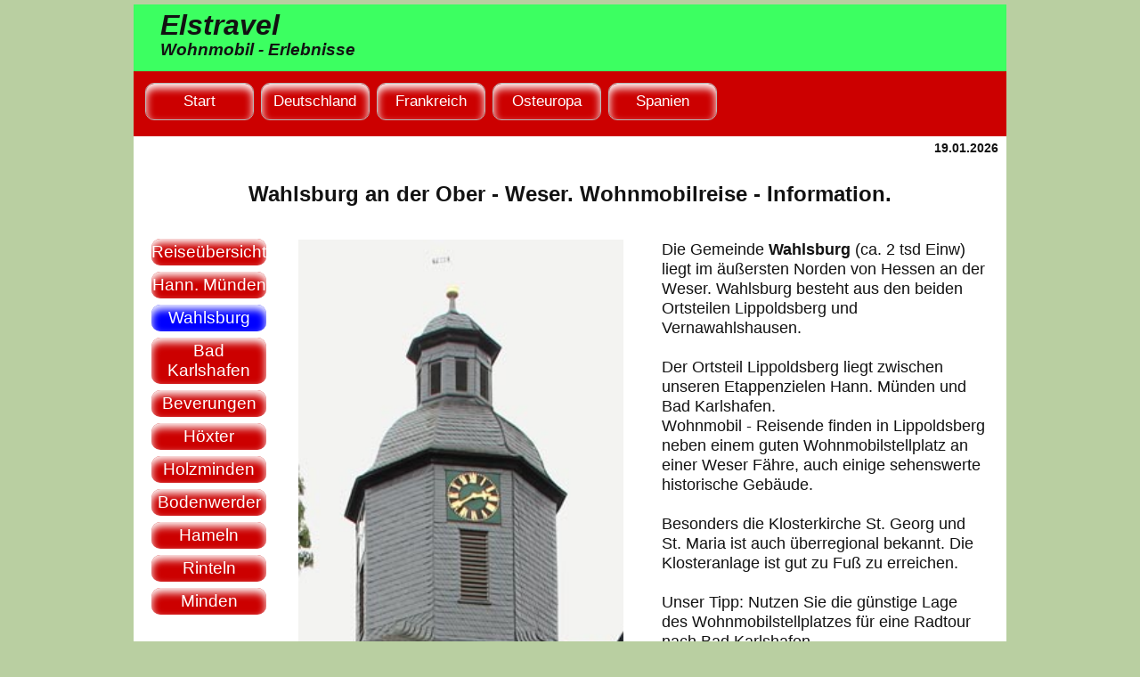

--- FILE ---
content_type: text/html; charset=UTF-8
request_url: https://elstravel.de/rz/deu/weser/weser_310_wah.php
body_size: 5437
content:
<!DOCTYPE html>
<html lang="de" id="top"><!-- InstanceBegin template="/Templates/vorlage_2020_1_grid.dwt" codeOutsideHTMLIsLocked="false" -->
<head>									
          <meta charset="utf-8">
           <link rel="apple-touch-icon" href="https://elstravel.de/apple-touch-icon.png"/>
           <link rel="apple-touch-icon" sizes="180x180" href="https://elstravel.de/apple-touch-icon-180x180.png"> 
           <link rel="shortcut icon" href="../../../favicon.ico" />     <!--    neu eingefügt 04.01.24   -->    
          
          <meta name="viewport" content="width=device-width, initial-scale=1.0, shrink-to-fit=no">
          
          <!-- InstanceBeginEditable name="doctitle" -->
          <title>Wahlsburg an der Ober - Weser - Wohnmobilreise.  Elstravel</title>
          <!-- InstanceEndEditable -->
          
          <!-- InstanceBeginEditable name="EditRegion3" -->
          <meta name="description" content="Wohnmobilreise entlang der Ober - Weser.">
          <meta name="keywords" content="ober - weser, weser,  wahlsburg,elstravel, wohnmobil, wohnmobilstellplatz,  wohnmobilreise, Information," />
         <!-- InstanceEndEditable -->
         <link rel="stylesheet" type="text/css" href="../../../styles/versuch_6_ges.css">
</head>

     
<body class="startseite" id="menu">
        
         <a name="oben" id="oben"> </a>	<!-- Anker , interner Link   -->
         <!-- InstanceBeginEditable name="EditRegion4" -->
         <header>
             <h2 class="lucia" style="font-size:2.0rem; margin-top:0.3rem;">Elstravel</h2>
             <h3  class="lucia" style="margin-top: -1.8rem; margin-bottom:0.6rem;">Wohnmobil - Erlebnisse</h3>
         </header>
         <!-- InstanceEndEditable -->
         <nav  id="nav">
                          
                          <ul id="navlist">  
                                <li><span>Start</span>   
                                                        <ul class="submenu">					
                                                                  <li><a href="../../../index.php">Startseite</a></li>
                                                                  <li><a href="../../../s_haupt_m/haupt_aktu.php">&nbsp; &nbsp;&nbsp; Aktuelles &nbsp; &nbsp;&nbsp;</a></li>
                                                                  <li><a href="../../../s_haupt_m/haupt_kont.php">&nbsp; &nbsp;&nbsp; Kontakt &nbsp; &nbsp;&nbsp; </a></li>
                                                                   <li><a href="../../../s_haupt_m/haupt_impr.php">&nbsp; &nbsp;&nbsp; Impressum &nbsp; &nbsp;&nbsp; </a></li>
                                                                   <li><a href="../../../s_haupt_m/haupt_datschu.php">&nbsp; &nbsp;&nbsp; Datenschutz&nbsp; &nbsp;&nbsp; </a></li>
                                                        </ul>
                                
                                </li>
                                
                                <li><span>Deutschland</span>
                                        <ul class="submenu">
                                                <li><span>&nbsp; &nbsp; an Flüssen entlang</span> 
                                                        <ul class="submenu">
                                                        
                                                        
<li><a href="../don_d/don_d_100_reise_ueb.php" title="Wohnmobilreise: Entlang der Deutschen - Donau; von Donaueschingen nach Passau">Deutsche - Donau</a></li>
<li><a href="../../oes/don/don_100_uebersicht.php" title="Mit dem Wohnmobil an der Donau entlang; von Passau nach Wien">Donau: PA - Wien</a></li>
<li><a href="../region/ems/ems_23.php" title="Mit dem Wohnmobil an der Ems entlang; von der Quelle bis zur Mündung">Ems</a></li>
<li><a href="../region/mos/mos_03.php" title="Mit dem Wohnmobil an der Mosel entlang; zwischen Trier und Cochem">Mosel</a></li>
<li><a href="../nec/nec_100_reise_ueb.php" title="Mit dem Wohnmobil am Neckar entlang; ">Neckar</a></li>
<li><a href="../hrh/hrh_100_uebersicht.php" title="Mit dem Wohnmobil am Hoch - Rhein entlang; zwischen Lindau und Basel">Hoch - Rhein</a></li>
 <li><a href="../region/rhe_2/rhe_23.php" title="Mit dem Wohnmobil am Mittel - Rhein entlang; zwischen Bingen und Koblenz">Mittel - Rhein</a></li>
<li><a href="../region/rhe/rhe_03.php" title="Mit dem Wohnmobil am Nieder - Rhein entlang; zwischen Koblenz und Emmerich (KLE)">Nieder - Rhein</a></li>
 <li><a href="../tau/tau_100_reise_ueb.php" title="Mit dem Wohnmobil an der Tauber entlang; von Rothenburg ob der Tauber nach Wertheim.">Tauber</a></li>
 <li><a href="weser_100_reise_ueb.php" title="Mit dem Wohnmobil an der Ober - Weser entlang; von Hann. - Münden bis  nach Minden.">Ober - Weser</a></li>
 <li><a href="../weser_mitte/weser_mit_100_reise_ueb.php" title="Mit dem Wohnmobil an der Mittel - Weser entlang; von Minden nach Bremen.">Mittel - Weser</a></li>
                                                        </ul>
                                                </li>
                                               
                                  <li><span>Grenzgebiete</span>
                                        <ul class="submenu">
                                                <li><span>&nbsp; &nbsp; in Deutschland</span></li>
                                         </ul>
                                                         <ul class="submenu">
              <li><a href="../gcz/gcz_100_uebersicht.php">Grenze zu CZ</a></li>
              <li><a href="../osten/ost_10_uebersicht.php" title="entlang der polnischen Grenze ">Grenze zu PL</a></li>
              <li><a href="../ost_2/o2_10_uebersicht.php" title="entlang der polnischen; tschechischen Grenze">In Sachsen</a></li>
              <li><a href="../hrh/hrh_100_uebersicht.php">Grenze zur CH</a></li>
                                                        </ul>
                                                </li>
                                                
                                    <li><span>Regionen</span>
                                        	<ul class="submenu">       
                                               		 <li><span>&nbsp; &nbsp; in Deutschland</span> </li>
                                                </ul>
                                                         <ul class="submenu">
                                                                <li><a href="../allg/allg_100_reise_ueb.php">Allgäu</a></li>
                                                                <li><a href="../region/aml/aml_01.php">Ammerland </a></li>
                                                                <li><a href="../region/mue/mue_la_01.php">M&uuml;nsterland</a></li>
                                                                <li><a href="../region/nrh/nrh_01.php">Niederrhein</a></li>
                                                        </ul>
                                                </li>
                                        </ul>
                                </li>
                                
                                <li><span>Frankreich</span>
                                        	 <ul class="submenu">  
                                                	<span>&nbsp; &nbsp;Regionen</span>
                                                 </ul>  
                                            
                                        
                                                  <ul class="submenu">
                                                         <li><a href="../../fra/bre/bre_100_uebersicht.php">Bretagne</a></li> 
                                                        <li><a href="../../fra/bur/bur_100_reise_ueb.php" title="Wohnmobilreise durch Burgund. (2016)">Burgund</a></li> 
                                                        <li><a href="../../fra/els/els_10_uebersicht.php">Elsass</a></li>
                                                        <li><a href="../../fra/lan/lan_360_start_lan.php" title="Wohnmobilreise durch das Languedoc">Languedoc</a></li>
                                                        
                                                        <li><a href="../../fra/loi/loi_100_uebersicht.php">Loire - Tal</a></li>
                                                        <li><a href="../../fra/lan/lan_300_start_pro.php" title="Wohnmobilreise: von Sisteron nach Avignon">Provence (NW)</a></li>
                                                        <li><a href="../../fra/pro/pro_100_uebersicht.php"
                                                        				title="Wohnmobilreise an die Ardèche und durch die Provence.">Provence (SO)</a></li>
                                                        
                                                        <li><a href="../../fra/pyr/pyr_100_uebersicht.php" title="Wohnmobilreise durch die Pyrenäen; vom Mittelmeer zum Atlantik">Pyrenäen</a></li>
                                                        </ul>
                                  </li>
       
                                            
                                    <li><span>Osteuropa</span>
                                            
                                                                 <ul class="submenu">
                                                                        <li><a href="../../oste/pol/pol_100_reise_ueb.php">Polen - Rundreise</a> </li>
                                                                 </ul>
                                    </li>     
                                     
                                                            
                                            <li><span>Spanien</span>
                                                                         <ul class="submenu">
                                                                               <li><a href="../../spa/anda/anda01_rub.php">Andalusien</a></li>
                                                                         </ul>
                                            </li>
                          </ul>
                       
                          
                          <div class="menubutton"> <!-- gefunden ok -->
                                    <a href="#menu" class="shownavlist">Menü</a>
                                    <a href="#nomenu" class="hidenavlist">Menü</a>
                          </div> 
                           
         </nav>  

         <!-- InstanceBeginEditable name="EditRegion5" -->
         <main>
  <!--   START  Grid Zeile :      Datum      NUR  Grid   12    =   960 Pixel     --> 
   		<article id="datum"  class="grid12" style="text-align:center; width:98%; margin-top:0.25rem; ">
  
                          			<p style="width:100%; height: 0.5rem; margin-top: 0.1rem; color: #121212; font-weight:550; font-size: 0.9rem; text-align:right;">
                                                     <!--  Datum - Anzeige -->
                                                                         19.01.2026                                                 </p> 
  		</article>
  
 <!--   START  "Erste"   Grid Zeile : Hauptüberschrift           NUR  Grid   12    =   960 Pixel     --> 
                  
                  <article id="Hauptueber"  class="grid12" style="text-align:center; width:98%; margin-top:0.2rem; ">
                   
                                 <h1>Wahlsburg  an der Ober - Weser. Wohnmobilreise - Information.</h1>
                  
                  </article>
 
  <!--   START    "Vierte" Grid Zeile    aus Grid 2  ( Text 140px)   und Grid 5  und Grid 5 --> 
 		 <article id="li-140"  class="grid2 article_both">  			<!--   140px   =  14.58% style="clear:both;" --> 
                         <p id="menue-links" class="st_link_3" style="width:95%; margin-top:1rem;">
                          	<a href="weser_100_reise_ueb.php">Reiseübersicht</a>
                                <a href="weser_300_han.php">Hann. Münden</a> 
                                <span class="st_link_31">Wahlsburg</span>
                                <a href="weser_320_kar.php">Bad Karlshafen</a>
                                <a href="weser_330_bev.php">Beverungen</a>
                                <a href="weser_340_hoe.php">Höxter</a>
                                <a href="weser_350_hol.php">Holzminden</a>
                                
                                <a href="weser_360_bod.php">Bodenwerder</a>
                                <a href="weser_370_ham.php">Hameln</a>
                                <a href="weser_380_rin.php">Rinteln</a>
                                <a href="weser_390_min.php">Minden</a>
                                <a href="../weser_mitte/weser_mit_100_reise_ueb.php" target="_blank" style="margin-top:8rem;">Wohnmobilreise<br>Mittel - Weser</a> 
                           </p> 
  
			
				<div id="details-inhalt">   							<!--  Klappmenue  / in breiten Screens AUS  ---  geblendet / 
																	in schmalen Sreens   EIN  --  geblendet-->
					<details style="width:auto; margin-left:3%; margin-right:3%; margin-top:2rem; margin-bottom:2rem;">									
						<summary class="sum">Ziel - Orte an der Ober -  Weser.</summary>
						   <p class="st_link_3" style="width: width:95%; margin-top:1rem; margin-top:1rem;">
						        <a href="weser_100_reise_ueb.php">Reiseübersicht</a>
                                                        <a href="weser_300_han.php">Hann. Münden</a> 
                                                        <span class="st_link_31">Wahlsburg</span>
                                                        <a href="weser_320_kar.php">Bad Karlshafen</a>
                                                        <a href="weser_330_bev.php">Beverungen</a>
                                                        <a href="weser_340_hoe.php">Höxter</a>
                                                        <a href="weser_350_hol.php">Holzminden</a>
                                                        
                                                        <a href="weser_360_bod.php">Bodenwerder</a>
                                                        <a href="weser_370_ham.php">Hameln</a>
                                                        <a href="weser_380_rin.php">Rinteln</a>
                                                        <a href="weser_390_min.php">Minden</a>
                                                        <a href="../weser_mitte/weser_mit_100_reise_ueb.php" target="_blank" style="margin-top:8rem;">Wohnmobilreise<br>Mittel - Weser</a> 
						 </p>
					 </details> 
				</div>                                              
                           
                           
                  </article>
                  
                  <article id="mi-380"  class="grid5" >  			<!--   Text   nur   mit 39.2% beschrieben style="width:39.2%;"  border_gruen-->
                        <p class="br602">
                        	<img src="bi/weser_lipp_03.jpg" width="100%" height="auto"
                                alt="Turmspite der Klosterkirche St. Georg und Mariain in Wahlsburg -  Lippoldsberg." />
                                Kirchturmspitze der Klosterkirche St. Georg und St. Maria.
                       		
                      </p>
                      
                  </article>
                  
                  <article id="re-380"  class="grid5" >  				<!--  Text  / Bild   nur   mit 39.2% beschrieben  -->
                      

                        <p class="br602">
                        	Die Gemeinde <strong>Wahlsburg</strong> (ca. 2 tsd Einw) liegt im äußersten Norden von Hessen an der Weser.
                                Wahlsburg besteht aus den beiden Ortsteilen Lippoldsberg und Vernawahlshausen.<br /><br />
                                Der Ortsteil Lippoldsberg liegt zwischen unseren Etappenzielen  Hann. Münden und Bad Karlshafen.<br />
                                Wohnmobil - Reisende finden in Lippoldsberg neben einem guten Wohnmobilstellplatz an einer Weser Fähre,
                                auch einige sehenswerte historische Gebäude.<br /><br />
                                Besonders die Klosterkirche St. Georg und St. Maria ist auch überregional bekannt. 
                                Die Klosteranlage ist gut zu Fuß zu erreichen.<br /><br />
                                Unser Tipp: Nutzen Sie die günstige Lage des Wohnmobilstellplatzes für eine Radtour nach Bad Karlshafen.
                        </p>
                  </article>
                   
 
  <!--   START   "Zweite" Grid Zeile    aus Grid 3  und Grid  7   und Grid   2          --> 
                  
            
                   <article id="li-140"  class="grid2 article_both">  			<!--   140px   =  14.58% style="clear:both;" --> 
                         <p id="menue-links" class="st_link_3" style="width:95%; margin-top:1rem;">
                          
                           </p> 
                  </article>														<!--  ENDE:  220px  class = linkesmenue  in layout.css  -->	
                            
                            
                     
                
                   
                 <article class="grid8">  			<!--  Breite  620px   = 64.58%  /  -->
                        <p class="br602">
                        	
                         </p>
                         
                        <h3>Gierseilfähre bei Wahlsburg.</h3>
                        <p class="br602">
                        	<img src="bi/weser_lipp_01.jpg" width="100%" height="auto" 
                    		alt="Weser - Gierseilfähre bei Wahlsburg -  Lippoldsberg"
                           	title="Weser - Gierseilfähre bei Wahlsburg -  Lippoldsberg" /> 
                                     Die  <strong>Weser - Gierseilfähre bei Wahlsburg -  Lippoldsberg</strong>  verbindet den Weser - Radweg mit einer
                                     Rad - Nebenstrecke, die auf der anderen Weser - Seite läuft. Radler, die von Wahlsburg nach Bad Karlshafen fahren, 
                                     sollten den Radweg an der <strong>linken Weser - Seite</strong> benutzen. 
                             </span> 
                        </p>
                        
		<h3 style="margin-left:1rem;">Wohnmobilstellplatz in Wahlsburg -  Lippoldsberg.</h3>
                        
 				 <div class="table" style="margin-top:1rem; margin-left:1rem;">
                                 	<div class="spalte_li" >
                                                                      <span style="color: #ffffff ">.</span>   <!--  Abstand ein Punkt   -->
                                                         		 <a href="st/weser_wah_st.php" target="_blank">
                                                                         <img src="../../../images/womo_2.gif" 
                                                                             alt="Detailangaben zum Wohnmobilstellplatz in Wahlsburg -  Lippoldsberg."   /></a>
                                        </div>
                                        
     					 <div class="spalte_re br602">
                                         	  Der große Wohnmobilstellplatz  in  &quot;Wahlsburg -  Lippoldsberg&quot; liegt unmittelbar am Ufer der Weser.
                                                  Das Gelände ist in Terrassen angelegt. Die Bodentragfähigkeit ist auch für schwere Wohnmobile ausreichend.<br /><br />
                                                  
                                                  Der parzellierte Stellplatz besitz eine sehr gute Wohnmobil - Infrastruktur. Einige Stellflächen sind durch Bäume
                                                  beschattet. Von vielen Teilflächen ergibt sich ein ungehinderter Blick auf die Weser.<br /><br />
                                                  Unmittelbar am Stellplatz befindet sich eine intakte Weser - Fähre. 
                                                  Eine gute Ausgangslage, fürs radeln längs der Weser, ist hierdurch gegeben.<br />
                                                  <a href="st/weser_wah_st.php" target="_blank">Weitere Stellplatz – Infos.</a>
                                         </div>
                                 </div>
                                 
                                 
                                 <p class="br602">  <!-- Bild Stellplatz  -->
              				<img src="bi/weser_lipp_02.jpg" width="100%" height="auto" 
                     			alt="Teilansicht vom Wohnmobilstellplatz in Wahlsburg -  Lippoldsberg." />
                                	Teilansicht vom Wohnmobilstellplatz in Wahlsburg -  Lippoldsberg. 
                                        Die Wohnmobile, im Bild rechts, stehen direkt am Weser - Ufer.
                                 </p>
                                 
                <h3 style="margin-left:1rem;">Wohnmobilstellplatz - Liste  der "Ober - Weser".</h3>
                        
 				 <div class="table" style="margin-top:1rem; margin-left:1rem;">
                                 	<div class="spalte_li" >
                                                                      <span style="color: #ffffff ">.</span>   <!--  Abstand ein Punkt   -->
                                                         		   <a href="weser_500_stueb.php" target="_blank">
                                                                            <img src="../../../images/womo_51.gif" 
                                                                             alt="Wohnmobilstellplatz - Liste an der Ober - Weser."  /></a> 
                                        </div>
     					 <div class="spalte_re br602">
                                         		Eine Wohnmobilstellplatz - Liste unserer <strong>Favoriten</strong>  an der Ober - Weser
                                                        haben wir hier für Sie zusammengestellt.	
                     					 <br><a href="weser_500_stueb.php" target="_blank">Wohnmobilstellplatz - Liste</a>  
                                         </div>
                                 </div>
                                 
                                         
                <h3 style="margin-left:1rem;">Weser Radweg - &quot;Touren - Vorschläge&quot; ab Wahlsburg -  Lippoldsberg.</h3>
                        
                        <p class="br602">
                        		<img src="bi/weser_lipp_04.jpg" width="100%" height="auto" 
                                        alt="Unterwegs auf dem Weserradweg"/>
                     			Radlergruppe, unterwegs auf dem Weserradweg. Weser - Abwärts; auf der linken Weser - Seite;
                                        von Wahlsburg -  Lippoldsberg in Richtung Bad Karlshafen.
                        </p>
                        
		<h3 style="margin-left:1rem;">Radtour: ab "Wahlsburg - Lippoldsberg" - Weser - Abwärts bis nach Bad Karlshafen.</h3>
			 <p class="br602" style="margin-left:0.25rem;">
                                Um vom Wohnmobilstellplatz in Wahlsburg - Lippoldsberg nach Bad Karlshafen zu radeln, empfehlen wir, 
                                den Radweg auf der <strong>linken</strong> Weser - Seite zu benutzen.<br>
                                 Dieses Teilstück weist nur einige wenige, moderate 
                                Steigungen auf. Auf den letzten Kilometer vor Bad Karlshafen verläuft der Radweg längs einer Autostraße.<br><br>

                                Für die Radtour in umgekehrter Richtung empfehlen wir, den Radweg auf der <strong>rechten</strong> Weser Seite zu nehmen. 
                                Die meisten leichten Steigungen sind problemlos zu befahren.
                                <strong>Achtung:</strong> "Auf der Strecke befindet sich eine kurze, aber sehr steile Gefällstrecke." 
                        </p>
                                
                        <p class="br602" style="margin-left:0.25rem; margin-top:2rem;">
                                <strong>Ziele für Wohnmobil - Reisende in Wahlsburg - Lippoldsberg an der Ober - Weser:</strong><br />
                                
                                <ol class="ol br602" style="margin-left:2.5rem;">
                                        <li style="padding:0.6rem;">Eine Radtour entlang der Weser nach Bad Karlshafen.</li>
                                        <li style="padding:0.6rem;">Besuch der Klosterkirche St. Georg und Mariain in Wahlsburg -  Lippoldsberg.</li>
                		</ol>
              	      
                 </article> 
                 
 		<article class="grid2">  													<!--  140px  = 14.58%        -->
                                <p class="br602">
                                </p>
   		</article> 
 
 
       
  
   <!--   START  "Vierte" Grid - Zeile      ---    Weiterschaltung mittig   -->
                   <article id="li-140"  class="grid2 article_both">  
                        <p></p>
                  </article>
                  
                  <article id="mi_540" class="grid8" style=" height:auto; margin-top:4rem;"> 
                                <p class="st_link_41">
                                        <a href="weser_300_han.php" style="margin-right: 1rem;">  &nbsp;&nbsp;zurück</a>
                                        <a href="weser_320_kar.php">  &nbsp;&nbsp;weiter</a> 
                                </p>
                                <a href="#oben" style="text-decoration:none;"><p style="color:#003366; text-align:right; padding-right:3%;">&#8593; Seitenanfang</p></a> 
                  </article> 	
                  
                   <article id="li-140"  class="grid2">
                        <p></p>
                   </article>
 <!--  ENDE  Weiterschaltung   mittig -->
 
                
         </main>
         
         
                
         
         <!-- InstanceEndEditable -->
                <footer>	      
                        <p><small> 
                        	  <a href="../../../index.php">Startseite</a>  |  
                                  <a href="../../../s_haupt_m/haupt_aktu.php">Aktuelles</a> | 
                                  <a href="../../../s_haupt_m/haupt_kont.php">Kontakt</a> |
                                  <a href="../../../s_haupt_m/haupt_impr.php">Impressum</a> | 
                                 <a href="../../../s_haupt_m/haupt_datschu.php">Datenschutz</a>
                              </small>
                        </p>  
                                 <address  style="margin-top:-10px;">
                                        <small>&copy; <time datetime="2024">2024</time> | B. Elsebrock  -  D 46399 Bocholt</small>
                                 </address>
                </footer>
                
 <!-- InstanceBeginEditable name="EditRegion6" -->                                                      
			 
  <!-- InstanceEndEditable -->
                
	</body>
<!-- InstanceEnd --></html>


--- FILE ---
content_type: text/css
request_url: https://elstravel.de/styles/versuch_6_details-inhalt.css
body_size: 786
content:
@charset "utf-8";
/* CSS Document */

/* START  Akkordion in CSS - Ausführung   Formate festlegen */
		.sum{ 								/*   Class für "Überschrift Akkordeon"    */
				background-color:#08c;
				color:#FFF;							
				list-style: none; 				/* Original Dreieck wird ausgeblendet */
				height:2rem;
		   		padding-left:1rem;
		  		border-radius: 6px;
				box-shadow: 0 -1px 1px 1px;
		}
		
		/* Style für Webkit-Browser */
		summary::-webkit-details-marker {
		   display: none; 						/* Original Dreieck wird ausgeblendet -- sh. bei .sum / list-style: none;  */
		}
		summary::before {
		   padding-right: .25rem;
		   font-family: "Genericons";
		   font-size:32px;						/*  Basiswert = 16 px   --   nur ein Vielfaches von 16px verwenden*/
		   vertical-align:middle;					/* Ausrichtung in der Zeilenmitte */    
		   content: '\f431'; 					/* "Plus - Zeichen"   //   Neu  --> "akkordeon  öffnen  -- expand"  für  Akkordion ist NICHt ausgefahren  */
		}
		
		details[open] summary::before {
		   padding-right: .25rem;
		   font-style: italic;
		   content: '\f432'; 					/* "Minus - Zeichen"   //   Neu  -->   "akkordeon  schließen  -- collapse"     Akkordion ist ausgeblendet      */
		}
		
/* ENDE   Akkordion  Formate festlegen */	


/*  START  Formatierungen für Tabelle  Stellplatzangaben      */

.tabbasis{						       /* Tabellen-Basisdaten  fuer Stellplatzangaben */
			background-color: #DCDCDC; 
			margin-left:3%; 
			margin-top:3rem;
			width:94%
		}
.tabueberschr {						/* Tabellen-Überschrift  fuer Stellplatzangaben */
			background-color:#009; 
			color:#FFF; 
			padding-left:3%;
			width:50%;
		}

.tabueberschr_anschrift {						/* Tabellen-Überschrift  fuer Stellplatz - Anschrift*/
			background-color:#009; 
			color:#FFF; 
			text-align:right; 
			padding-right:3%;
			width:20%;
		}

.tabzeilenormal {						/* Tabellen-Zeilen Normal fuer Stellplatzangaben */
			text-align:right; 
			padding-right:3%;
		}

.tabzelle_li {							/* Tabellen-Zelle ; Ausrichtung links ;  Stellplatzangaben */
			text-align: left;
			padding-left:1rem;
		}

.tabzelle_gps{							/*  Tabellen-Zelle ;  Koordinaten - Name;  Ausrichtung links ;   */
		padding-left:25%;
}
		
.tabzelle_gps_ueberschrift{				/*  Tabellen-Zelle ;  GPS Überschrift;  */
	background-color:#009;
	color:#FFF;
	width:50%;
	padding-left:3%;
}
		
.tabzelle_gps_namen{
	text-align:right; 
	padding-right:3%;
}

			  
.symbol-x {				/* Rotes Symbol  X  beim Merkmal von Stellplätzen ist nicht vorhanden */
	font-weight:800;
	color:#F00;
	font-size:1.1rem;
	text-align:left;
			  }


/*  ENDE 	Formatierungen für Tabellen  Stellplatzangaben      */